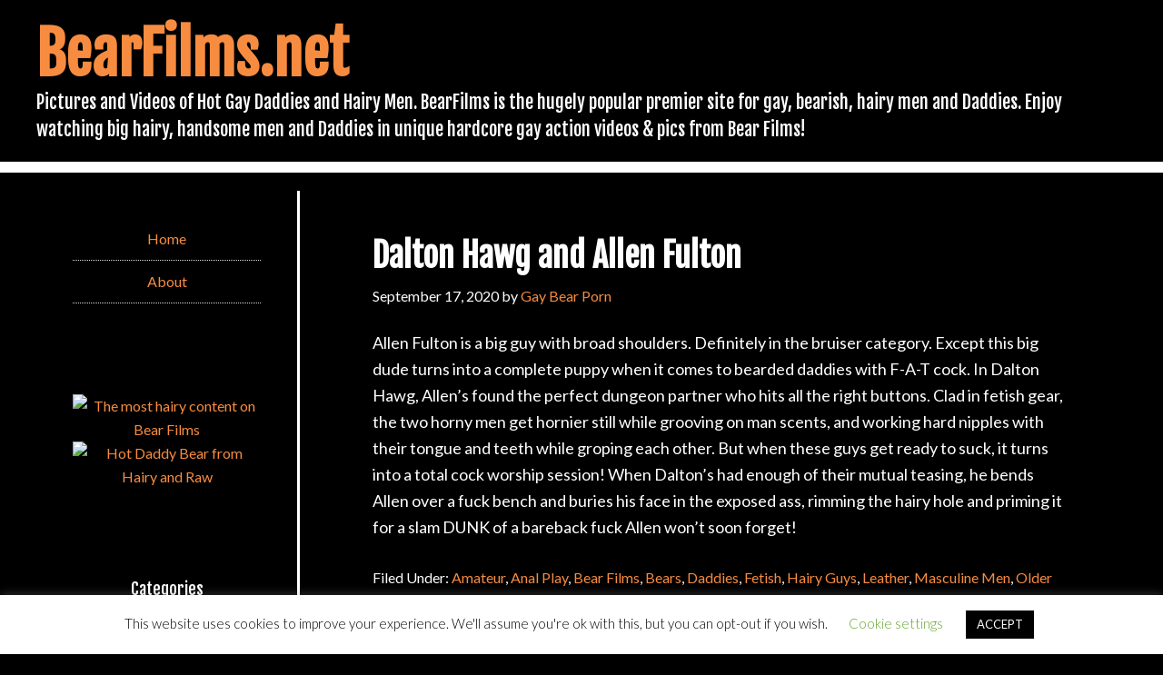

--- FILE ---
content_type: text/html; charset=UTF-8
request_url: https://www.bearfilms.net/dalton-hawg-and-allen-fulton/
body_size: 13581
content:
<!DOCTYPE html>
<html dir="ltr" lang="en-US">
<head >
<meta charset="UTF-8" />
<meta name="viewport" content="width=device-width, initial-scale=1" />
<title>Dalton Hawg and Allen Fulton | BearFilms.net</title>
	<style>img:is([sizes="auto" i], [sizes^="auto," i]) { contain-intrinsic-size: 3000px 1500px }</style>
	
		<!-- All in One SEO 4.8.9 - aioseo.com -->
	<meta name="description" content="Allen Fulton is a big guy with broad shoulders. Definitely in the bruiser category." />
	<meta name="robots" content="max-image-preview:large" />
	<meta name="author" content="Gay Bear Porn"/>
	<meta name="keywords" content="anal sex,bareback fucking,bareback porn,bareback sex,bear films,bears,big cum loads,cock pigs,cock whores,daddies,fetish,free gay bear porn,gay bear porn,gay hairy men known as bears,gay men rimming ass,gay men with a beard,hairy guys,kissing,masculine men,men wearing leather,men with a hairy belly,men with a hairy chest,men with hairy legs,oral sex,regular guys,sex pigs,stocky guys,stocky guys in gay porn,video" />
	<link rel="canonical" href="https://www.bearfilms.net/dalton-hawg-and-allen-fulton/" />
	<meta name="generator" content="All in One SEO (AIOSEO) 4.8.9" />
		<script type="application/ld+json" class="aioseo-schema">
			{"@context":"https:\/\/schema.org","@graph":[{"@type":"Article","@id":"https:\/\/www.bearfilms.net\/dalton-hawg-and-allen-fulton\/#article","name":"Dalton Hawg and Allen Fulton | BearFilms.net","headline":"Dalton Hawg and Allen Fulton","author":{"@id":"https:\/\/www.bearfilms.net\/author\/michael\/#author"},"publisher":{"@id":"https:\/\/www.bearfilms.net\/#organization"},"datePublished":"2020-09-17T06:58:08+00:00","dateModified":"2020-09-17T06:58:08+00:00","inLanguage":"en-US","mainEntityOfPage":{"@id":"https:\/\/www.bearfilms.net\/dalton-hawg-and-allen-fulton\/#webpage"},"isPartOf":{"@id":"https:\/\/www.bearfilms.net\/dalton-hawg-and-allen-fulton\/#webpage"},"articleSection":"Amateur, Anal Play, Bear Films, Bears, Daddies, Fetish, Hairy Guys, Leather, Masculine Men, Older Guys, Regular Guys, Sex Pigs, Stocky Guys, Video, anal sex, Bareback Fucking, Bareback Porn, Bareback Sex, Bear Films, Bears, Big Cum Loads, Cock Pigs, Cock Whores, Daddies, Fetish, free gay bear porn, Gay Bear Porn, Gay Hairy Men Known As Bears, Gay Men Rimming Ass, Gay Men With A Beard, Hairy Guys, Kissing, masculine men, Men Wearing Leather, Men With A Hairy Belly, Men With A Hairy Chest, Men With Hairy Legs, Oral Sex, Regular Guys, Sex Pigs, Stocky Guys, Stocky Guys In Gay Porn, Video"},{"@type":"BreadcrumbList","@id":"https:\/\/www.bearfilms.net\/dalton-hawg-and-allen-fulton\/#breadcrumblist","itemListElement":[{"@type":"ListItem","@id":"https:\/\/www.bearfilms.net#listItem","position":1,"name":"Home","item":"https:\/\/www.bearfilms.net","nextItem":{"@type":"ListItem","@id":"https:\/\/www.bearfilms.net\/category\/anal-play\/#listItem","name":"Anal Play"}},{"@type":"ListItem","@id":"https:\/\/www.bearfilms.net\/category\/anal-play\/#listItem","position":2,"name":"Anal Play","item":"https:\/\/www.bearfilms.net\/category\/anal-play\/","nextItem":{"@type":"ListItem","@id":"https:\/\/www.bearfilms.net\/dalton-hawg-and-allen-fulton\/#listItem","name":"Dalton Hawg and Allen Fulton"},"previousItem":{"@type":"ListItem","@id":"https:\/\/www.bearfilms.net#listItem","name":"Home"}},{"@type":"ListItem","@id":"https:\/\/www.bearfilms.net\/dalton-hawg-and-allen-fulton\/#listItem","position":3,"name":"Dalton Hawg and Allen Fulton","previousItem":{"@type":"ListItem","@id":"https:\/\/www.bearfilms.net\/category\/anal-play\/#listItem","name":"Anal Play"}}]},{"@type":"Organization","@id":"https:\/\/www.bearfilms.net\/#organization","name":"Bearfilms.net","description":"Pictures and Videos of Hot Gay Daddies and Hairy Men. BearFilms is the hugely popular premier site for gay, bearish, hairy men and Daddies. Enjoy watching big hairy, handsome men and Daddies in unique hardcore gay action videos & pics from Bear Films!","url":"https:\/\/www.bearfilms.net\/"},{"@type":"Person","@id":"https:\/\/www.bearfilms.net\/author\/michael\/#author","url":"https:\/\/www.bearfilms.net\/author\/michael\/","name":"Gay Bear Porn","image":{"@type":"ImageObject","@id":"https:\/\/www.bearfilms.net\/dalton-hawg-and-allen-fulton\/#authorImage","url":"https:\/\/secure.gravatar.com\/avatar\/09b9a3f97d5e99470fa1f61317a4489fe1b6e5ee3740af9fbd44014f65d0d48f?s=96&d=mm&r=x","width":96,"height":96,"caption":"Gay Bear Porn"}},{"@type":"WebPage","@id":"https:\/\/www.bearfilms.net\/dalton-hawg-and-allen-fulton\/#webpage","url":"https:\/\/www.bearfilms.net\/dalton-hawg-and-allen-fulton\/","name":"Dalton Hawg and Allen Fulton | BearFilms.net","description":"Allen Fulton is a big guy with broad shoulders. Definitely in the bruiser category.","inLanguage":"en-US","isPartOf":{"@id":"https:\/\/www.bearfilms.net\/#website"},"breadcrumb":{"@id":"https:\/\/www.bearfilms.net\/dalton-hawg-and-allen-fulton\/#breadcrumblist"},"author":{"@id":"https:\/\/www.bearfilms.net\/author\/michael\/#author"},"creator":{"@id":"https:\/\/www.bearfilms.net\/author\/michael\/#author"},"datePublished":"2020-09-17T06:58:08+00:00","dateModified":"2020-09-17T06:58:08+00:00"},{"@type":"WebSite","@id":"https:\/\/www.bearfilms.net\/#website","url":"https:\/\/www.bearfilms.net\/","name":"BearFilms.net","description":"Pictures and Videos of Hot Gay Daddies and Hairy Men. BearFilms is the hugely popular premier site for gay, bearish, hairy men and Daddies. Enjoy watching big hairy, handsome men and Daddies in unique hardcore gay action videos & pics from Bear Films!","inLanguage":"en-US","publisher":{"@id":"https:\/\/www.bearfilms.net\/#organization"}}]}
		</script>
		<!-- All in One SEO -->

<link rel='dns-prefetch' href='//www.googletagmanager.com' />
<link rel='dns-prefetch' href='//fonts.googleapis.com' />
<link rel="alternate" type="application/rss+xml" title="BearFilms.net &raquo; Feed" href="https://www.bearfilms.net/feed/" />
<link rel="alternate" type="application/rss+xml" title="BearFilms.net &raquo; Comments Feed" href="https://www.bearfilms.net/comments/feed/" />
<script type="text/javascript">
/* <![CDATA[ */
window._wpemojiSettings = {"baseUrl":"https:\/\/s.w.org\/images\/core\/emoji\/16.0.1\/72x72\/","ext":".png","svgUrl":"https:\/\/s.w.org\/images\/core\/emoji\/16.0.1\/svg\/","svgExt":".svg","source":{"concatemoji":"https:\/\/www.bearfilms.net\/XABearFilmsWP\/wp-includes\/js\/wp-emoji-release.min.js?ver=b1d9333c786cc0deef7814da513ecc3e"}};
/*! This file is auto-generated */
!function(s,n){var o,i,e;function c(e){try{var t={supportTests:e,timestamp:(new Date).valueOf()};sessionStorage.setItem(o,JSON.stringify(t))}catch(e){}}function p(e,t,n){e.clearRect(0,0,e.canvas.width,e.canvas.height),e.fillText(t,0,0);var t=new Uint32Array(e.getImageData(0,0,e.canvas.width,e.canvas.height).data),a=(e.clearRect(0,0,e.canvas.width,e.canvas.height),e.fillText(n,0,0),new Uint32Array(e.getImageData(0,0,e.canvas.width,e.canvas.height).data));return t.every(function(e,t){return e===a[t]})}function u(e,t){e.clearRect(0,0,e.canvas.width,e.canvas.height),e.fillText(t,0,0);for(var n=e.getImageData(16,16,1,1),a=0;a<n.data.length;a++)if(0!==n.data[a])return!1;return!0}function f(e,t,n,a){switch(t){case"flag":return n(e,"\ud83c\udff3\ufe0f\u200d\u26a7\ufe0f","\ud83c\udff3\ufe0f\u200b\u26a7\ufe0f")?!1:!n(e,"\ud83c\udde8\ud83c\uddf6","\ud83c\udde8\u200b\ud83c\uddf6")&&!n(e,"\ud83c\udff4\udb40\udc67\udb40\udc62\udb40\udc65\udb40\udc6e\udb40\udc67\udb40\udc7f","\ud83c\udff4\u200b\udb40\udc67\u200b\udb40\udc62\u200b\udb40\udc65\u200b\udb40\udc6e\u200b\udb40\udc67\u200b\udb40\udc7f");case"emoji":return!a(e,"\ud83e\udedf")}return!1}function g(e,t,n,a){var r="undefined"!=typeof WorkerGlobalScope&&self instanceof WorkerGlobalScope?new OffscreenCanvas(300,150):s.createElement("canvas"),o=r.getContext("2d",{willReadFrequently:!0}),i=(o.textBaseline="top",o.font="600 32px Arial",{});return e.forEach(function(e){i[e]=t(o,e,n,a)}),i}function t(e){var t=s.createElement("script");t.src=e,t.defer=!0,s.head.appendChild(t)}"undefined"!=typeof Promise&&(o="wpEmojiSettingsSupports",i=["flag","emoji"],n.supports={everything:!0,everythingExceptFlag:!0},e=new Promise(function(e){s.addEventListener("DOMContentLoaded",e,{once:!0})}),new Promise(function(t){var n=function(){try{var e=JSON.parse(sessionStorage.getItem(o));if("object"==typeof e&&"number"==typeof e.timestamp&&(new Date).valueOf()<e.timestamp+604800&&"object"==typeof e.supportTests)return e.supportTests}catch(e){}return null}();if(!n){if("undefined"!=typeof Worker&&"undefined"!=typeof OffscreenCanvas&&"undefined"!=typeof URL&&URL.createObjectURL&&"undefined"!=typeof Blob)try{var e="postMessage("+g.toString()+"("+[JSON.stringify(i),f.toString(),p.toString(),u.toString()].join(",")+"));",a=new Blob([e],{type:"text/javascript"}),r=new Worker(URL.createObjectURL(a),{name:"wpTestEmojiSupports"});return void(r.onmessage=function(e){c(n=e.data),r.terminate(),t(n)})}catch(e){}c(n=g(i,f,p,u))}t(n)}).then(function(e){for(var t in e)n.supports[t]=e[t],n.supports.everything=n.supports.everything&&n.supports[t],"flag"!==t&&(n.supports.everythingExceptFlag=n.supports.everythingExceptFlag&&n.supports[t]);n.supports.everythingExceptFlag=n.supports.everythingExceptFlag&&!n.supports.flag,n.DOMReady=!1,n.readyCallback=function(){n.DOMReady=!0}}).then(function(){return e}).then(function(){var e;n.supports.everything||(n.readyCallback(),(e=n.source||{}).concatemoji?t(e.concatemoji):e.wpemoji&&e.twemoji&&(t(e.twemoji),t(e.wpemoji)))}))}((window,document),window._wpemojiSettings);
/* ]]> */
</script>
<link rel='stylesheet' id='genesis-sample-theme-css' href='https://www.bearfilms.net/XABearFilmsWP/wp-content/themes/genesis-sample/style.css?ver=2.1.2' type='text/css' media='all' />
<style id='wp-emoji-styles-inline-css' type='text/css'>

	img.wp-smiley, img.emoji {
		display: inline !important;
		border: none !important;
		box-shadow: none !important;
		height: 1em !important;
		width: 1em !important;
		margin: 0 0.07em !important;
		vertical-align: -0.1em !important;
		background: none !important;
		padding: 0 !important;
	}
</style>
<link rel='stylesheet' id='wp-block-library-css' href='https://www.bearfilms.net/XABearFilmsWP/wp-includes/css/dist/block-library/style.min.css?ver=b1d9333c786cc0deef7814da513ecc3e' type='text/css' media='all' />
<style id='classic-theme-styles-inline-css' type='text/css'>
/*! This file is auto-generated */
.wp-block-button__link{color:#fff;background-color:#32373c;border-radius:9999px;box-shadow:none;text-decoration:none;padding:calc(.667em + 2px) calc(1.333em + 2px);font-size:1.125em}.wp-block-file__button{background:#32373c;color:#fff;text-decoration:none}
</style>
<style id='global-styles-inline-css' type='text/css'>
:root{--wp--preset--aspect-ratio--square: 1;--wp--preset--aspect-ratio--4-3: 4/3;--wp--preset--aspect-ratio--3-4: 3/4;--wp--preset--aspect-ratio--3-2: 3/2;--wp--preset--aspect-ratio--2-3: 2/3;--wp--preset--aspect-ratio--16-9: 16/9;--wp--preset--aspect-ratio--9-16: 9/16;--wp--preset--color--black: #000000;--wp--preset--color--cyan-bluish-gray: #abb8c3;--wp--preset--color--white: #ffffff;--wp--preset--color--pale-pink: #f78da7;--wp--preset--color--vivid-red: #cf2e2e;--wp--preset--color--luminous-vivid-orange: #ff6900;--wp--preset--color--luminous-vivid-amber: #fcb900;--wp--preset--color--light-green-cyan: #7bdcb5;--wp--preset--color--vivid-green-cyan: #00d084;--wp--preset--color--pale-cyan-blue: #8ed1fc;--wp--preset--color--vivid-cyan-blue: #0693e3;--wp--preset--color--vivid-purple: #9b51e0;--wp--preset--gradient--vivid-cyan-blue-to-vivid-purple: linear-gradient(135deg,rgba(6,147,227,1) 0%,rgb(155,81,224) 100%);--wp--preset--gradient--light-green-cyan-to-vivid-green-cyan: linear-gradient(135deg,rgb(122,220,180) 0%,rgb(0,208,130) 100%);--wp--preset--gradient--luminous-vivid-amber-to-luminous-vivid-orange: linear-gradient(135deg,rgba(252,185,0,1) 0%,rgba(255,105,0,1) 100%);--wp--preset--gradient--luminous-vivid-orange-to-vivid-red: linear-gradient(135deg,rgba(255,105,0,1) 0%,rgb(207,46,46) 100%);--wp--preset--gradient--very-light-gray-to-cyan-bluish-gray: linear-gradient(135deg,rgb(238,238,238) 0%,rgb(169,184,195) 100%);--wp--preset--gradient--cool-to-warm-spectrum: linear-gradient(135deg,rgb(74,234,220) 0%,rgb(151,120,209) 20%,rgb(207,42,186) 40%,rgb(238,44,130) 60%,rgb(251,105,98) 80%,rgb(254,248,76) 100%);--wp--preset--gradient--blush-light-purple: linear-gradient(135deg,rgb(255,206,236) 0%,rgb(152,150,240) 100%);--wp--preset--gradient--blush-bordeaux: linear-gradient(135deg,rgb(254,205,165) 0%,rgb(254,45,45) 50%,rgb(107,0,62) 100%);--wp--preset--gradient--luminous-dusk: linear-gradient(135deg,rgb(255,203,112) 0%,rgb(199,81,192) 50%,rgb(65,88,208) 100%);--wp--preset--gradient--pale-ocean: linear-gradient(135deg,rgb(255,245,203) 0%,rgb(182,227,212) 50%,rgb(51,167,181) 100%);--wp--preset--gradient--electric-grass: linear-gradient(135deg,rgb(202,248,128) 0%,rgb(113,206,126) 100%);--wp--preset--gradient--midnight: linear-gradient(135deg,rgb(2,3,129) 0%,rgb(40,116,252) 100%);--wp--preset--font-size--small: 13px;--wp--preset--font-size--medium: 20px;--wp--preset--font-size--large: 36px;--wp--preset--font-size--x-large: 42px;--wp--preset--spacing--20: 0.44rem;--wp--preset--spacing--30: 0.67rem;--wp--preset--spacing--40: 1rem;--wp--preset--spacing--50: 1.5rem;--wp--preset--spacing--60: 2.25rem;--wp--preset--spacing--70: 3.38rem;--wp--preset--spacing--80: 5.06rem;--wp--preset--shadow--natural: 6px 6px 9px rgba(0, 0, 0, 0.2);--wp--preset--shadow--deep: 12px 12px 50px rgba(0, 0, 0, 0.4);--wp--preset--shadow--sharp: 6px 6px 0px rgba(0, 0, 0, 0.2);--wp--preset--shadow--outlined: 6px 6px 0px -3px rgba(255, 255, 255, 1), 6px 6px rgba(0, 0, 0, 1);--wp--preset--shadow--crisp: 6px 6px 0px rgba(0, 0, 0, 1);}:where(.is-layout-flex){gap: 0.5em;}:where(.is-layout-grid){gap: 0.5em;}body .is-layout-flex{display: flex;}.is-layout-flex{flex-wrap: wrap;align-items: center;}.is-layout-flex > :is(*, div){margin: 0;}body .is-layout-grid{display: grid;}.is-layout-grid > :is(*, div){margin: 0;}:where(.wp-block-columns.is-layout-flex){gap: 2em;}:where(.wp-block-columns.is-layout-grid){gap: 2em;}:where(.wp-block-post-template.is-layout-flex){gap: 1.25em;}:where(.wp-block-post-template.is-layout-grid){gap: 1.25em;}.has-black-color{color: var(--wp--preset--color--black) !important;}.has-cyan-bluish-gray-color{color: var(--wp--preset--color--cyan-bluish-gray) !important;}.has-white-color{color: var(--wp--preset--color--white) !important;}.has-pale-pink-color{color: var(--wp--preset--color--pale-pink) !important;}.has-vivid-red-color{color: var(--wp--preset--color--vivid-red) !important;}.has-luminous-vivid-orange-color{color: var(--wp--preset--color--luminous-vivid-orange) !important;}.has-luminous-vivid-amber-color{color: var(--wp--preset--color--luminous-vivid-amber) !important;}.has-light-green-cyan-color{color: var(--wp--preset--color--light-green-cyan) !important;}.has-vivid-green-cyan-color{color: var(--wp--preset--color--vivid-green-cyan) !important;}.has-pale-cyan-blue-color{color: var(--wp--preset--color--pale-cyan-blue) !important;}.has-vivid-cyan-blue-color{color: var(--wp--preset--color--vivid-cyan-blue) !important;}.has-vivid-purple-color{color: var(--wp--preset--color--vivid-purple) !important;}.has-black-background-color{background-color: var(--wp--preset--color--black) !important;}.has-cyan-bluish-gray-background-color{background-color: var(--wp--preset--color--cyan-bluish-gray) !important;}.has-white-background-color{background-color: var(--wp--preset--color--white) !important;}.has-pale-pink-background-color{background-color: var(--wp--preset--color--pale-pink) !important;}.has-vivid-red-background-color{background-color: var(--wp--preset--color--vivid-red) !important;}.has-luminous-vivid-orange-background-color{background-color: var(--wp--preset--color--luminous-vivid-orange) !important;}.has-luminous-vivid-amber-background-color{background-color: var(--wp--preset--color--luminous-vivid-amber) !important;}.has-light-green-cyan-background-color{background-color: var(--wp--preset--color--light-green-cyan) !important;}.has-vivid-green-cyan-background-color{background-color: var(--wp--preset--color--vivid-green-cyan) !important;}.has-pale-cyan-blue-background-color{background-color: var(--wp--preset--color--pale-cyan-blue) !important;}.has-vivid-cyan-blue-background-color{background-color: var(--wp--preset--color--vivid-cyan-blue) !important;}.has-vivid-purple-background-color{background-color: var(--wp--preset--color--vivid-purple) !important;}.has-black-border-color{border-color: var(--wp--preset--color--black) !important;}.has-cyan-bluish-gray-border-color{border-color: var(--wp--preset--color--cyan-bluish-gray) !important;}.has-white-border-color{border-color: var(--wp--preset--color--white) !important;}.has-pale-pink-border-color{border-color: var(--wp--preset--color--pale-pink) !important;}.has-vivid-red-border-color{border-color: var(--wp--preset--color--vivid-red) !important;}.has-luminous-vivid-orange-border-color{border-color: var(--wp--preset--color--luminous-vivid-orange) !important;}.has-luminous-vivid-amber-border-color{border-color: var(--wp--preset--color--luminous-vivid-amber) !important;}.has-light-green-cyan-border-color{border-color: var(--wp--preset--color--light-green-cyan) !important;}.has-vivid-green-cyan-border-color{border-color: var(--wp--preset--color--vivid-green-cyan) !important;}.has-pale-cyan-blue-border-color{border-color: var(--wp--preset--color--pale-cyan-blue) !important;}.has-vivid-cyan-blue-border-color{border-color: var(--wp--preset--color--vivid-cyan-blue) !important;}.has-vivid-purple-border-color{border-color: var(--wp--preset--color--vivid-purple) !important;}.has-vivid-cyan-blue-to-vivid-purple-gradient-background{background: var(--wp--preset--gradient--vivid-cyan-blue-to-vivid-purple) !important;}.has-light-green-cyan-to-vivid-green-cyan-gradient-background{background: var(--wp--preset--gradient--light-green-cyan-to-vivid-green-cyan) !important;}.has-luminous-vivid-amber-to-luminous-vivid-orange-gradient-background{background: var(--wp--preset--gradient--luminous-vivid-amber-to-luminous-vivid-orange) !important;}.has-luminous-vivid-orange-to-vivid-red-gradient-background{background: var(--wp--preset--gradient--luminous-vivid-orange-to-vivid-red) !important;}.has-very-light-gray-to-cyan-bluish-gray-gradient-background{background: var(--wp--preset--gradient--very-light-gray-to-cyan-bluish-gray) !important;}.has-cool-to-warm-spectrum-gradient-background{background: var(--wp--preset--gradient--cool-to-warm-spectrum) !important;}.has-blush-light-purple-gradient-background{background: var(--wp--preset--gradient--blush-light-purple) !important;}.has-blush-bordeaux-gradient-background{background: var(--wp--preset--gradient--blush-bordeaux) !important;}.has-luminous-dusk-gradient-background{background: var(--wp--preset--gradient--luminous-dusk) !important;}.has-pale-ocean-gradient-background{background: var(--wp--preset--gradient--pale-ocean) !important;}.has-electric-grass-gradient-background{background: var(--wp--preset--gradient--electric-grass) !important;}.has-midnight-gradient-background{background: var(--wp--preset--gradient--midnight) !important;}.has-small-font-size{font-size: var(--wp--preset--font-size--small) !important;}.has-medium-font-size{font-size: var(--wp--preset--font-size--medium) !important;}.has-large-font-size{font-size: var(--wp--preset--font-size--large) !important;}.has-x-large-font-size{font-size: var(--wp--preset--font-size--x-large) !important;}
:where(.wp-block-post-template.is-layout-flex){gap: 1.25em;}:where(.wp-block-post-template.is-layout-grid){gap: 1.25em;}
:where(.wp-block-columns.is-layout-flex){gap: 2em;}:where(.wp-block-columns.is-layout-grid){gap: 2em;}
:root :where(.wp-block-pullquote){font-size: 1.5em;line-height: 1.6;}
</style>
<link rel='stylesheet' id='cookie-law-info-css' href='https://www.bearfilms.net/XABearFilmsWP/wp-content/plugins/cookie-law-info/legacy/public/css/cookie-law-info-public.css?ver=3.3.6' type='text/css' media='all' />
<link rel='stylesheet' id='cookie-law-info-gdpr-css' href='https://www.bearfilms.net/XABearFilmsWP/wp-content/plugins/cookie-law-info/legacy/public/css/cookie-law-info-gdpr.css?ver=3.3.6' type='text/css' media='all' />
<link rel='stylesheet' id='ce_responsive-css' href='https://www.bearfilms.net/XABearFilmsWP/wp-content/plugins/simple-embed-code/css/video-container.min.css?ver=2.5.1' type='text/css' media='all' />
<link rel='stylesheet' id='google-fonts-css' href='//fonts.googleapis.com/css?family=Lato%3A300%2C400%2C700&#038;ver=2.1.2' type='text/css' media='all' />
<script type="text/javascript" src="https://www.bearfilms.net/XABearFilmsWP/wp-includes/js/jquery/jquery.min.js?ver=3.7.1" id="jquery-core-js"></script>
<script type="text/javascript" src="https://www.bearfilms.net/XABearFilmsWP/wp-includes/js/jquery/jquery-migrate.min.js?ver=3.4.1" id="jquery-migrate-js"></script>
<script type="text/javascript" id="cookie-law-info-js-extra">
/* <![CDATA[ */
var Cli_Data = {"nn_cookie_ids":[],"cookielist":[],"non_necessary_cookies":[],"ccpaEnabled":"","ccpaRegionBased":"","ccpaBarEnabled":"","strictlyEnabled":["necessary","obligatoire"],"ccpaType":"gdpr","js_blocking":"","custom_integration":"","triggerDomRefresh":"","secure_cookies":""};
var cli_cookiebar_settings = {"animate_speed_hide":"500","animate_speed_show":"500","background":"#FFF","border":"#b1a6a6c2","border_on":"","button_1_button_colour":"#000","button_1_button_hover":"#000000","button_1_link_colour":"#fff","button_1_as_button":"1","button_1_new_win":"","button_2_button_colour":"#333","button_2_button_hover":"#292929","button_2_link_colour":"#444","button_2_as_button":"","button_2_hidebar":"","button_3_button_colour":"#000","button_3_button_hover":"#000000","button_3_link_colour":"#fff","button_3_as_button":"1","button_3_new_win":"","button_4_button_colour":"#000","button_4_button_hover":"#000000","button_4_link_colour":"#62a329","button_4_as_button":"","button_7_button_colour":"#61a229","button_7_button_hover":"#4e8221","button_7_link_colour":"#fff","button_7_as_button":"1","button_7_new_win":"","font_family":"inherit","header_fix":"","notify_animate_hide":"1","notify_animate_show":"","notify_div_id":"#cookie-law-info-bar","notify_position_horizontal":"right","notify_position_vertical":"bottom","scroll_close":"","scroll_close_reload":"","accept_close_reload":"","reject_close_reload":"","showagain_tab":"1","showagain_background":"#fff","showagain_border":"#000","showagain_div_id":"#cookie-law-info-again","showagain_x_position":"100px","text":"#000","show_once_yn":"","show_once":"10000","logging_on":"","as_popup":"","popup_overlay":"1","bar_heading_text":"","cookie_bar_as":"banner","popup_showagain_position":"bottom-right","widget_position":"left"};
var log_object = {"ajax_url":"https:\/\/www.bearfilms.net\/XABearFilmsWP\/wp-admin\/admin-ajax.php"};
/* ]]> */
</script>
<script type="text/javascript" src="https://www.bearfilms.net/XABearFilmsWP/wp-content/plugins/cookie-law-info/legacy/public/js/cookie-law-info-public.js?ver=3.3.6" id="cookie-law-info-js"></script>

<!-- Google tag (gtag.js) snippet added by Site Kit -->
<!-- Google Analytics snippet added by Site Kit -->
<script type="text/javascript" src="https://www.googletagmanager.com/gtag/js?id=GT-KTTZQQR" id="google_gtagjs-js" async></script>
<script type="text/javascript" id="google_gtagjs-js-after">
/* <![CDATA[ */
window.dataLayer = window.dataLayer || [];function gtag(){dataLayer.push(arguments);}
gtag("set","linker",{"domains":["www.bearfilms.net"]});
gtag("js", new Date());
gtag("set", "developer_id.dZTNiMT", true);
gtag("config", "GT-KTTZQQR");
/* ]]> */
</script>
<link rel="https://api.w.org/" href="https://www.bearfilms.net/wp-json/" /><link rel="alternate" title="JSON" type="application/json" href="https://www.bearfilms.net/wp-json/wp/v2/posts/1086" /><link rel="EditURI" type="application/rsd+xml" title="RSD" href="https://www.bearfilms.net/XABearFilmsWP/xmlrpc.php?rsd" />
<link rel="alternate" title="oEmbed (JSON)" type="application/json+oembed" href="https://www.bearfilms.net/wp-json/oembed/1.0/embed?url=https%3A%2F%2Fwww.bearfilms.net%2Fdalton-hawg-and-allen-fulton%2F" />
<link rel="alternate" title="oEmbed (XML)" type="text/xml+oembed" href="https://www.bearfilms.net/wp-json/oembed/1.0/embed?url=https%3A%2F%2Fwww.bearfilms.net%2Fdalton-hawg-and-allen-fulton%2F&#038;format=xml" />
<meta name="generator" content="Site Kit by Google 1.164.0" /><link rel="icon" href="https://www.bearfilms.net/XABearFilmsWP/wp-content/themes/genesis-sample/images/favicon.ico" />
<style type="text/css" id="custom-background-css">
body.custom-background { background-color: #000000; }
</style>
	</head>
<body data-rsssl=1 class="wp-singular post-template-default single single-post postid-1086 single-format-standard custom-background wp-theme-genesis wp-child-theme-genesis-sample header-full-width sidebar-content genesis-breadcrumbs-hidden genesis-footer-widgets-visible" itemscope itemtype="https://schema.org/WebPage"><div class="site-container"><header class="site-header" itemscope itemtype="https://schema.org/WPHeader"><div class="wrap"><div class="title-area"><p class="site-title" itemprop="headline"><a href="https://www.bearfilms.net/">BearFilms.net</a></p><p class="site-description" itemprop="description">Pictures and Videos of Hot Gay Daddies and Hairy Men. BearFilms is the hugely popular premier site for gay, bearish, hairy men and Daddies. Enjoy watching big hairy, handsome men and Daddies in unique hardcore gay action videos &amp; pics from Bear Films!</p></div></div></header><div class="site-inner"><div class="content-sidebar-wrap"><main class="content"><article class="post-1086 post type-post status-publish format-standard category-amateur category-anal-play category-bear-films category-bears category-daddies category-fetish category-hairy-guys category-leather category-masculine-men category-older-guys category-regular-guys category-sex-pigs category-stocky-guys category-video tag-anal-sex tag-bareback-fucking tag-bareback-porn tag-bareback-sex tag-bear-films tag-bears tag-big-cum-loads tag-cock-pigs tag-cock-whores tag-daddies tag-fetish tag-free-gay-bear-porn tag-gay-bear-porn tag-gay-hairy-men-known-as-bears tag-gay-men-rimming-ass tag-gay-men-with-a-beard tag-hairy-guys tag-kissing tag-masculine-men tag-men-wearing-leather tag-men-with-a-hairy-belly tag-men-with-a-hairy-chest tag-men-with-hairy-legs tag-oral-sex tag-regular-guys tag-sex-pigs tag-stocky-guys tag-stocky-guys-in-gay-porn tag-video entry" aria-label="Dalton Hawg and Allen Fulton" itemscope itemtype="https://schema.org/CreativeWork"><header class="entry-header"><h1 class="entry-title" itemprop="headline">Dalton Hawg and Allen Fulton</h1>
<p class="entry-meta"><time class="entry-time" itemprop="datePublished" datetime="2020-09-17T06:58:08+00:00">September 17, 2020</time> by <span class="entry-author" itemprop="author" itemscope itemtype="https://schema.org/Person"><a href="https://www.bearfilms.net/author/michael/" class="entry-author-link" rel="author" itemprop="url"><span class="entry-author-name" itemprop="name">Gay Bear Porn</span></a></span>  </p></header><div class="entry-content" itemprop="text"><p>Allen Fulton is a big guy with broad shoulders. Definitely in the bruiser category. Except this big dude turns into a complete puppy when it comes to bearded daddies with F-A-T cock. In Dalton Hawg, Allen&#8217;s found the perfect dungeon partner who hits all the right buttons. Clad in fetish gear, the two horny men get hornier still while grooving on man scents, and working hard nipples with their tongue and teeth while groping each other. But when these guys get ready to suck, it turns into a total cock worship session! When Dalton&#8217;s had enough of their mutual teasing, he bends Allen over a fuck bench and buries his face in the exposed ass, rimming the hairy hole and priming it for a slam DUNK of a bareback fuck Allen won&#8217;t soon forget!</p>
<p><script src="https://www.mygaycash.com/Webmaster/ourPlayer/player.js.php?id=21825&#038;image=https://www.mygaycash.com/Webmaster/freecontent/contenido/bearfilms/DaltonHawg_AllenFulton/videopromo/1280x720/DaltonHawg_AllenFulton_1280x720.jpg&#038;file=bearfilms/DaltonHawg_AllenFulton/videopromo/1280x720/DaltonHawg_AllenFulton_1280x720.mp4&#038;link=https://join.bearfilms.com/gallery/MzAwMTQ1ODk1NS4yLjQxLjEzMi4wLjIxODI1LjAuMC4w&#038;W=1280&#038;H=720&#038;autostart=false&#038;Title=RGFsdG9uIEhhd2cgYW5kIEFsbGVuIEZ1bHRvbg=="></script></p>
</div><footer class="entry-footer"><p class="entry-meta"><span class="entry-categories">Filed Under: <a href="https://www.bearfilms.net/category/amateur/" rel="category tag">Amateur</a>, <a href="https://www.bearfilms.net/category/anal-play/" rel="category tag">Anal Play</a>, <a href="https://www.bearfilms.net/category/bear-films/" rel="category tag">Bear Films</a>, <a href="https://www.bearfilms.net/category/bears/" rel="category tag">Bears</a>, <a href="https://www.bearfilms.net/category/daddies/" rel="category tag">Daddies</a>, <a href="https://www.bearfilms.net/category/fetish/" rel="category tag">Fetish</a>, <a href="https://www.bearfilms.net/category/hairy-guys/" rel="category tag">Hairy Guys</a>, <a href="https://www.bearfilms.net/category/leather/" rel="category tag">Leather</a>, <a href="https://www.bearfilms.net/category/masculine-men/" rel="category tag">Masculine Men</a>, <a href="https://www.bearfilms.net/category/older-guys/" rel="category tag">Older Guys</a>, <a href="https://www.bearfilms.net/category/regular-guys/" rel="category tag">Regular Guys</a>, <a href="https://www.bearfilms.net/category/sex-pigs/" rel="category tag">Sex Pigs</a>, <a href="https://www.bearfilms.net/category/stocky-guys/" rel="category tag">Stocky Guys</a>, <a href="https://www.bearfilms.net/category/video/" rel="category tag">Video</a></span> <span class="entry-tags">Tagged With: <a href="https://www.bearfilms.net/tag/anal-sex/" rel="tag">anal sex</a>, <a href="https://www.bearfilms.net/tag/bareback-fucking/" rel="tag">Bareback Fucking</a>, <a href="https://www.bearfilms.net/tag/bareback-porn/" rel="tag">Bareback Porn</a>, <a href="https://www.bearfilms.net/tag/bareback-sex/" rel="tag">Bareback Sex</a>, <a href="https://www.bearfilms.net/tag/bear-films/" rel="tag">Bear Films</a>, <a href="https://www.bearfilms.net/tag/bears/" rel="tag">Bears</a>, <a href="https://www.bearfilms.net/tag/big-cum-loads/" rel="tag">Big Cum Loads</a>, <a href="https://www.bearfilms.net/tag/cock-pigs/" rel="tag">Cock Pigs</a>, <a href="https://www.bearfilms.net/tag/cock-whores/" rel="tag">Cock Whores</a>, <a href="https://www.bearfilms.net/tag/daddies/" rel="tag">Daddies</a>, <a href="https://www.bearfilms.net/tag/fetish/" rel="tag">Fetish</a>, <a href="https://www.bearfilms.net/tag/free-gay-bear-porn/" rel="tag">free gay bear porn</a>, <a href="https://www.bearfilms.net/tag/gay-bear-porn/" rel="tag">Gay Bear Porn</a>, <a href="https://www.bearfilms.net/tag/gay-hairy-men-known-as-bears/" rel="tag">Gay Hairy Men Known As Bears</a>, <a href="https://www.bearfilms.net/tag/gay-men-rimming-ass/" rel="tag">Gay Men Rimming Ass</a>, <a href="https://www.bearfilms.net/tag/gay-men-with-a-beard/" rel="tag">Gay Men With A Beard</a>, <a href="https://www.bearfilms.net/tag/hairy-guys/" rel="tag">Hairy Guys</a>, <a href="https://www.bearfilms.net/tag/kissing/" rel="tag">Kissing</a>, <a href="https://www.bearfilms.net/tag/masculine-men/" rel="tag">masculine men</a>, <a href="https://www.bearfilms.net/tag/men-wearing-leather/" rel="tag">Men Wearing Leather</a>, <a href="https://www.bearfilms.net/tag/men-with-a-hairy-belly/" rel="tag">Men With A Hairy Belly</a>, <a href="https://www.bearfilms.net/tag/men-with-a-hairy-chest/" rel="tag">Men With A Hairy Chest</a>, <a href="https://www.bearfilms.net/tag/men-with-hairy-legs/" rel="tag">Men With Hairy Legs</a>, <a href="https://www.bearfilms.net/tag/oral-sex/" rel="tag">Oral Sex</a>, <a href="https://www.bearfilms.net/tag/regular-guys/" rel="tag">Regular Guys</a>, <a href="https://www.bearfilms.net/tag/sex-pigs/" rel="tag">Sex Pigs</a>, <a href="https://www.bearfilms.net/tag/stocky-guys/" rel="tag">Stocky Guys</a>, <a href="https://www.bearfilms.net/tag/stocky-guys-in-gay-porn/" rel="tag">Stocky Guys In Gay Porn</a>, <a href="https://www.bearfilms.net/tag/video/" rel="tag">Video</a></span></p></footer></article></main><aside class="sidebar sidebar-primary widget-area" role="complementary" aria-label="Primary Sidebar" itemscope itemtype="https://schema.org/WPSideBar"><section id="nav_menu-3" class="widget widget_nav_menu"><div class="widget-wrap"><div class="menu-menu-1-container"><ul id="menu-menu-1" class="menu"><li id="menu-item-5" class="menu-item menu-item-type-custom menu-item-object-custom menu-item-home menu-item-5"><a href="https://www.bearfilms.net/" itemprop="url">Home</a></li>
<li id="menu-item-6" class="menu-item menu-item-type-post_type menu-item-object-page menu-item-6"><a href="https://www.bearfilms.net/sample-page/" title="About Bearfilms.net" itemprop="url">About</a></li>
</ul></div></div></section>
<section id="custom_html-5" class="widget_text widget widget_custom_html"><div class="widget_text widget-wrap"><div class="textwidget custom-html-widget"><!-- Bearfilms Posicion 1 -->
<a href="https://join.bearfilms.com/track/MzAwMTQ1ODk1NS4yLjQxLjEzMi4wLjE0NDc2LjAuMC4w"><img src="https://join.bearfilms.com/banner/MzAwMTQ1ODk1NS4yLjQxLjEzMi4wLjEwOTgzLjAuMC4w" alt="The most hairy content on Bear Films"></a>
<br>
<!-- Hairy and raw Posicion 4 -->
<a href="http://join.hairyandraw.com/track/MzAwMTQ1ODk1NS4yLjQ0LjEwNy4wLjExMDEwLjAuMC4w"><img src="https://join.hairyandraw.com/banner/MzAwMTQ1ODk1NS4yLjQ0LjEwNy4wLjExMDEwLjAuMC4w" alt="Hot Daddy Bear from Hairy and Raw"></a></div></div></section>
<section id="categories-2" class="widget widget_categories"><div class="widget-wrap"><h4 class="widget-title widgettitle">Categories</h4>

			<ul>
					<li class="cat-item cat-item-2"><a href="https://www.bearfilms.net/category/amateur/">Amateur</a>
</li>
	<li class="cat-item cat-item-1"><a href="https://www.bearfilms.net/category/anal-play/">Anal Play</a>
</li>
	<li class="cat-item cat-item-3"><a href="https://www.bearfilms.net/category/athletic-guys/">Athletic Guys</a>
</li>
	<li class="cat-item cat-item-4"><a href="https://www.bearfilms.net/category/bear-films/">Bear Films</a>
</li>
	<li class="cat-item cat-item-5"><a href="https://www.bearfilms.net/category/bears/">Bears</a>
</li>
	<li class="cat-item cat-item-6"><a href="https://www.bearfilms.net/category/black-guys/">Black Guys</a>
</li>
	<li class="cat-item cat-item-7"><a href="https://www.bearfilms.net/category/condom/">Condom</a>
</li>
	<li class="cat-item cat-item-8"><a href="https://www.bearfilms.net/category/cubs/">Cubs</a>
</li>
	<li class="cat-item cat-item-9"><a href="https://www.bearfilms.net/category/daddies/">Daddies</a>
</li>
	<li class="cat-item cat-item-10"><a href="https://www.bearfilms.net/category/dildos/">Dildos</a>
</li>
	<li class="cat-item cat-item-11"><a href="https://www.bearfilms.net/category/fetish/">Fetish</a>
</li>
	<li class="cat-item cat-item-177"><a href="https://www.bearfilms.net/category/group-sex/">Group Sex</a>
</li>
	<li class="cat-item cat-item-12"><a href="https://www.bearfilms.net/category/hairy-guys/">Hairy Guys</a>
</li>
	<li class="cat-item cat-item-13"><a href="https://www.bearfilms.net/category/latinos/">Latinos</a>
</li>
	<li class="cat-item cat-item-14"><a href="https://www.bearfilms.net/category/leather/">Leather</a>
</li>
	<li class="cat-item cat-item-15"><a href="https://www.bearfilms.net/category/masculine-men/">Masculine Men</a>
</li>
	<li class="cat-item cat-item-16"><a href="https://www.bearfilms.net/category/muscle-bears/">Muscle Bears</a>
</li>
	<li class="cat-item cat-item-17"><a href="https://www.bearfilms.net/category/muscular-guys/">Muscular Guys</a>
</li>
	<li class="cat-item cat-item-18"><a href="https://www.bearfilms.net/category/older-guys/">Older Guys</a>
</li>
	<li class="cat-item cat-item-19"><a href="https://www.bearfilms.net/category/real-life-couples/">Real Life Couples</a>
</li>
	<li class="cat-item cat-item-20"><a href="https://www.bearfilms.net/category/regular-guys/">Regular Guys</a>
</li>
	<li class="cat-item cat-item-21"><a href="https://www.bearfilms.net/category/sex-pigs/">Sex Pigs</a>
</li>
	<li class="cat-item cat-item-22"><a href="https://www.bearfilms.net/category/solo/">Solo</a>
</li>
	<li class="cat-item cat-item-23"><a href="https://www.bearfilms.net/category/stocky-guys/">Stocky Guys</a>
</li>
	<li class="cat-item cat-item-24"><a href="https://www.bearfilms.net/category/video/">Video</a>
</li>
	<li class="cat-item cat-item-25"><a href="https://www.bearfilms.net/category/young-guys/">Young Guys</a>
</li>
			</ul>

			</div></section>
<section id="custom_html-6" class="widget_text widget widget_custom_html"><div class="widget_text widget-wrap"><div class="textwidget custom-html-widget"><!-- Bareback that hole Posicion 5 -->
<a href="http://join.barebackthathole.com/track/MzAwMTQ1ODk1NS4yLjEuMS4wLjE2NTM2LjAuMC4w"><img src="https://join.barebackthathole.com/banner/MzAwMTQ1ODk1NS4yLjEuMS4wLjE2NTM2LjAuMC4w" alt="Hairy Hunks Fucking Raw"></a>
<br>
<!-- Breedme Raw Posicion 7 -->
<a href="http://join.breedmeraw.com/track/MzAwMTQ1ODk1NS4yLjguOC4wLjExOTA0LjAuMC4w"><img src="https://join.breedmeraw.com/banner/MzAwMTQ1ODk1NS4yLjguOC4wLjExOTA0LjAuMC4w" alt="Hairy Anal Bareback Sex"></a></div></div></section>

		<section id="recent-posts-2" class="widget widget_recent_entries"><div class="widget-wrap">
		<h4 class="widget-title widgettitle">Recent Posts</h4>

		<ul>
											<li>
					<a href="https://www.bearfilms.net/brock-hart-and-steve-king/">Brock Hart and Steve King</a>
									</li>
											<li>
					<a href="https://www.bearfilms.net/chef-bear-and-jack-power/">Chef Bear and Jack Power</a>
									</li>
											<li>
					<a href="https://www.bearfilms.net/don-james-and-michael-mcquaig/">Don James and Michael McQuaig</a>
									</li>
											<li>
					<a href="https://www.bearfilms.net/english-guy-and-sean-gill/">English Guy and Sean Gill</a>
									</li>
											<li>
					<a href="https://www.bearfilms.net/gunner-scott-and-leo-stone/">Gunner Scott and Leo Stone</a>
									</li>
					</ul>

		</div></section>
<section id="custom_html-7" class="widget_text widget widget_custom_html"><div class="widget_text widget-wrap"><div class="textwidget custom-html-widget"><!-- Bareback cum pigs Posicion 9 -->
<a href="http://join.barebackcumpigs.com/track/MzAwMTQ1ODk1NS4yLjU3LjE3Ny4wLjE2OTE4LjAuMC4w"><img src="https://join.barebackcumpigs.com/banner/MzAwMTQ1ODk1NS4yLjU3LjE3Ny4wLjE2OTE4LjAuMC4w" alt="Hot Hairy Pig Daddy Bareback"></a>
<br>

<!-- Hard brit lads Posicion 12 -->
<a href="http://join.hardbritlads.com/track/MzAwMTQ1ODk1NS4yLjQ2LjE1Ny4wLjEzMDY4LjAuMC4w"><img src="https://join.hardbritlads.com/banner/MzAwMTQ1ODk1NS4yLjQ2LjE1Ny4wLjEzMDY4LjAuMC4w" alt="Hairy man sucking cock"></a></div></div></section>
<section id="tag_cloud-4" class="widget widget_tag_cloud"><div class="widget-wrap"><h4 class="widget-title widgettitle">Tags</h4>
<div class="tagcloud"><a href="https://www.bearfilms.net/tag/anal-sex/" class="tag-cloud-link tag-link-28 tag-link-position-1" style="font-size: 19.529411764706pt;" aria-label="anal sex (269 items)">anal sex</a>
<a href="https://www.bearfilms.net/tag/bareback-fucking/" class="tag-cloud-link tag-link-281 tag-link-position-2" style="font-size: 20.847058823529pt;" aria-label="Bareback Fucking (320 items)">Bareback Fucking</a>
<a href="https://www.bearfilms.net/tag/bareback-porn/" class="tag-cloud-link tag-link-282 tag-link-position-3" style="font-size: 20.847058823529pt;" aria-label="Bareback Porn (319 items)">Bareback Porn</a>
<a href="https://www.bearfilms.net/tag/bareback-sex/" class="tag-cloud-link tag-link-283 tag-link-position-4" style="font-size: 20.682352941176pt;" aria-label="Bareback Sex (318 items)">Bareback Sex</a>
<a href="https://www.bearfilms.net/tag/bear-cubs-in-gay-porn/" class="tag-cloud-link tag-link-110 tag-link-position-5" style="font-size: 9.4823529411765pt;" aria-label="Bear Cubs in Gay Porn (65 items)">Bear Cubs in Gay Porn</a>
<a href="https://www.bearfilms.net/tag/bear-films/" class="tag-cloud-link tag-link-300 tag-link-position-6" style="font-size: 22pt;" aria-label="Bear Films (381 items)">Bear Films</a>
<a href="https://www.bearfilms.net/tag/bears/" class="tag-cloud-link tag-link-364 tag-link-position-7" style="font-size: 19.694117647059pt;" aria-label="Bears (277 items)">Bears</a>
<a href="https://www.bearfilms.net/tag/beefy-guys-in-gay-porn/" class="tag-cloud-link tag-link-30 tag-link-position-8" style="font-size: 20.352941176471pt;" aria-label="Beefy Guys In Gay Porn (298 items)">Beefy Guys In Gay Porn</a>
<a href="https://www.bearfilms.net/tag/big-cum-loads/" class="tag-cloud-link tag-link-380 tag-link-position-9" style="font-size: 17.058823529412pt;" aria-label="Big Cum Loads (191 items)">Big Cum Loads</a>
<a href="https://www.bearfilms.net/tag/cock-pigs/" class="tag-cloud-link tag-link-271 tag-link-position-10" style="font-size: 21.505882352941pt;" aria-label="Cock Pigs (353 items)">Cock Pigs</a>
<a href="https://www.bearfilms.net/tag/cock-whores/" class="tag-cloud-link tag-link-273 tag-link-position-11" style="font-size: 21.341176470588pt;" aria-label="Cock Whores (349 items)">Cock Whores</a>
<a href="https://www.bearfilms.net/tag/cubs/" class="tag-cloud-link tag-link-365 tag-link-position-12" style="font-size: 12.941176470588pt;" aria-label="Cubs (105 items)">Cubs</a>
<a href="https://www.bearfilms.net/tag/daddies/" class="tag-cloud-link tag-link-294 tag-link-position-13" style="font-size: 21.011764705882pt;" aria-label="Daddies (332 items)">Daddies</a>
<a href="https://www.bearfilms.net/tag/featured/" class="tag-cloud-link tag-link-366 tag-link-position-14" style="font-size: 19.529411764706pt;" aria-label="Featured (268 items)">Featured</a>
<a href="https://www.bearfilms.net/tag/fetish/" class="tag-cloud-link tag-link-404 tag-link-position-15" style="font-size: 19.694117647059pt;" aria-label="Fetish (273 items)">Fetish</a>
<a href="https://www.bearfilms.net/tag/free-gay-bear-porn/" class="tag-cloud-link tag-link-417 tag-link-position-16" style="font-size: 21.011764705882pt;" aria-label="free gay bear porn (327 items)">free gay bear porn</a>
<a href="https://www.bearfilms.net/tag/gay-bear-porn/" class="tag-cloud-link tag-link-405 tag-link-position-17" style="font-size: 21.835294117647pt;" aria-label="Gay Bear Porn (374 items)">Gay Bear Porn</a>
<a href="https://www.bearfilms.net/tag/gay-hairy-men-known-as-bears/" class="tag-cloud-link tag-link-34 tag-link-position-18" style="font-size: 20.517647058824pt;" aria-label="Gay Hairy Men Known As Bears (307 items)">Gay Hairy Men Known As Bears</a>
<a href="https://www.bearfilms.net/tag/gay-men-rimming-ass/" class="tag-cloud-link tag-link-35 tag-link-position-19" style="font-size: 20.352941176471pt;" aria-label="Gay Men Rimming Ass (302 items)">Gay Men Rimming Ass</a>
<a href="https://www.bearfilms.net/tag/gay-men-with-a-beard/" class="tag-cloud-link tag-link-36 tag-link-position-20" style="font-size: 21.670588235294pt;" aria-label="Gay Men With A Beard (361 items)">Gay Men With A Beard</a>
<a href="https://www.bearfilms.net/tag/gay-men-with-piercings/" class="tag-cloud-link tag-link-44 tag-link-position-21" style="font-size: 13.929411764706pt;" aria-label="Gay Men With Piercings (122 items)">Gay Men With Piercings</a>
<a href="https://www.bearfilms.net/tag/gay-men-with-shaved-balls/" class="tag-cloud-link tag-link-45 tag-link-position-22" style="font-size: 16.894117647059pt;" aria-label="Gay Men With Shaved Balls (186 items)">Gay Men With Shaved Balls</a>
<a href="https://www.bearfilms.net/tag/gay-men-with-tattoos/" class="tag-cloud-link tag-link-47 tag-link-position-23" style="font-size: 18.541176470588pt;" aria-label="Gay Men With Tattoos (233 items)">Gay Men With Tattoos</a>
<a href="https://www.bearfilms.net/tag/hairy-guys/" class="tag-cloud-link tag-link-38 tag-link-position-24" style="font-size: 21.670588235294pt;" aria-label="Hairy Guys (361 items)">Hairy Guys</a>
<a href="https://www.bearfilms.net/tag/intergenerational-gay-sex/" class="tag-cloud-link tag-link-123 tag-link-position-25" style="font-size: 9.6470588235294pt;" aria-label="Intergenerational Gay Sex (67 items)">Intergenerational Gay Sex</a>
<a href="https://www.bearfilms.net/tag/kissing/" class="tag-cloud-link tag-link-40 tag-link-position-26" style="font-size: 19.2pt;" aria-label="Kissing (256 items)">Kissing</a>
<a href="https://www.bearfilms.net/tag/leather/" class="tag-cloud-link tag-link-472 tag-link-position-27" style="font-size: 8pt;" aria-label="Leather (53 items)">Leather</a>
<a href="https://www.bearfilms.net/tag/masculine-men/" class="tag-cloud-link tag-link-71 tag-link-position-28" style="font-size: 18.211764705882pt;" aria-label="masculine men (221 items)">masculine men</a>
<a href="https://www.bearfilms.net/tag/men-with-a-big-cock/" class="tag-cloud-link tag-link-169 tag-link-position-29" style="font-size: 14.258823529412pt;" aria-label="Men With A Big Cock (128 items)">Men With A Big Cock</a>
<a href="https://www.bearfilms.net/tag/men-with-a-hairy-belly/" class="tag-cloud-link tag-link-54 tag-link-position-30" style="font-size: 19.2pt;" aria-label="Men With A Hairy Belly (258 items)">Men With A Hairy Belly</a>
<a href="https://www.bearfilms.net/tag/men-with-a-hairy-chest/" class="tag-cloud-link tag-link-55 tag-link-position-31" style="font-size: 19.364705882353pt;" aria-label="Men With A Hairy Chest (265 items)">Men With A Hairy Chest</a>
<a href="https://www.bearfilms.net/tag/men-with-a-thick-cock/" class="tag-cloud-link tag-link-56 tag-link-position-32" style="font-size: 14.094117647059pt;" aria-label="Men With A Thick Cock (125 items)">Men With A Thick Cock</a>
<a href="https://www.bearfilms.net/tag/men-with-hairy-legs/" class="tag-cloud-link tag-link-58 tag-link-position-33" style="font-size: 18.376470588235pt;" aria-label="Men With Hairy Legs (230 items)">Men With Hairy Legs</a>
<a href="https://www.bearfilms.net/tag/most-popular/" class="tag-cloud-link tag-link-493 tag-link-position-34" style="font-size: 18.705882352941pt;" aria-label="Most Popular (240 items)">Most Popular</a>
<a href="https://www.bearfilms.net/tag/most-viewed/" class="tag-cloud-link tag-link-415 tag-link-position-35" style="font-size: 18.705882352941pt;" aria-label="Most Viewed (239 items)">Most Viewed</a>
<a href="https://www.bearfilms.net/tag/muscle-bears/" class="tag-cloud-link tag-link-61 tag-link-position-36" style="font-size: 14.423529411765pt;" aria-label="Muscle Bears (131 items)">Muscle Bears</a>
<a href="https://www.bearfilms.net/tag/older-men-with-younger-men/" class="tag-cloud-link tag-link-207 tag-link-position-37" style="font-size: 9.8117647058824pt;" aria-label="Older Men With Younger Men (68 items)">Older Men With Younger Men</a>
<a href="https://www.bearfilms.net/tag/oral-sex/" class="tag-cloud-link tag-link-63 tag-link-position-38" style="font-size: 20.352941176471pt;" aria-label="Oral Sex (303 items)">Oral Sex</a>
<a href="https://www.bearfilms.net/tag/regular-guys/" class="tag-cloud-link tag-link-367 tag-link-position-39" style="font-size: 10.8pt;" aria-label="Regular Guys (78 items)">Regular Guys</a>
<a href="https://www.bearfilms.net/tag/sex-pigs/" class="tag-cloud-link tag-link-193 tag-link-position-40" style="font-size: 21.670588235294pt;" aria-label="Sex Pigs (365 items)">Sex Pigs</a>
<a href="https://www.bearfilms.net/tag/silver-daddies/" class="tag-cloud-link tag-link-357 tag-link-position-41" style="font-size: 9.8117647058824pt;" aria-label="Silver Daddies (68 items)">Silver Daddies</a>
<a href="https://www.bearfilms.net/tag/stocky-guys/" class="tag-cloud-link tag-link-368 tag-link-position-42" style="font-size: 19.858823529412pt;" aria-label="Stocky Guys (282 items)">Stocky Guys</a>
<a href="https://www.bearfilms.net/tag/stocky-guys-in-gay-porn/" class="tag-cloud-link tag-link-67 tag-link-position-43" style="font-size: 18.870588235294pt;" aria-label="Stocky Guys In Gay Porn (246 items)">Stocky Guys In Gay Porn</a>
<a href="https://www.bearfilms.net/tag/uncut-men/" class="tag-cloud-link tag-link-209 tag-link-position-44" style="font-size: 9.8117647058824pt;" aria-label="Uncut Men (68 items)">Uncut Men</a>
<a href="https://www.bearfilms.net/tag/video/" class="tag-cloud-link tag-link-369 tag-link-position-45" style="font-size: 22pt;" aria-label="Video (381 items)">Video</a></div>
</div></section>
</aside></div></div><div class="footer-widgets"><div class="wrap"><div class="widget-area footer-widgets-1 footer-widget-area">
		<section id="recent-posts-5" class="widget widget_recent_entries"><div class="widget-wrap">
		<h4 class="widget-title widgettitle">Recent Posts</h4>

		<ul>
											<li>
					<a href="https://www.bearfilms.net/brock-hart-and-steve-king/">Brock Hart and Steve King</a>
									</li>
											<li>
					<a href="https://www.bearfilms.net/chef-bear-and-jack-power/">Chef Bear and Jack Power</a>
									</li>
											<li>
					<a href="https://www.bearfilms.net/don-james-and-michael-mcquaig/">Don James and Michael McQuaig</a>
									</li>
											<li>
					<a href="https://www.bearfilms.net/english-guy-and-sean-gill/">English Guy and Sean Gill</a>
									</li>
											<li>
					<a href="https://www.bearfilms.net/gunner-scott-and-leo-stone/">Gunner Scott and Leo Stone</a>
									</li>
											<li>
					<a href="https://www.bearfilms.net/gunner-scott-and-the-5_bears/">Gunner Scott and The 5_Bears</a>
									</li>
											<li>
					<a href="https://www.bearfilms.net/jack-stafford-and-rock-hunter/">Jack Stafford and Rock Hunter</a>
									</li>
											<li>
					<a href="https://www.bearfilms.net/james-hunter-and-rob-hunter/">James Hunter and Rob Hunter</a>
									</li>
											<li>
					<a href="https://www.bearfilms.net/soli-and-thick-angel/">Soli and Thick Angel</a>
									</li>
											<li>
					<a href="https://www.bearfilms.net/javi-rodrigo-and-ramoso-fiore/">Javi Rodrigo and Ramoso Fiore</a>
									</li>
					</ul>

		</div></section>
</div><div class="widget-area footer-widgets-2 footer-widget-area"><section id="archives-2" class="widget widget_archive"><div class="widget-wrap"><h4 class="widget-title widgettitle">Archives</h4>
		<label class="screen-reader-text" for="archives-dropdown-2">Archives</label>
		<select id="archives-dropdown-2" name="archive-dropdown">
			
			<option value="">Select Month</option>
				<option value='https://www.bearfilms.net/2025/10/'> October 2025 </option>
	<option value='https://www.bearfilms.net/2025/09/'> September 2025 </option>
	<option value='https://www.bearfilms.net/2025/08/'> August 2025 </option>
	<option value='https://www.bearfilms.net/2025/07/'> July 2025 </option>
	<option value='https://www.bearfilms.net/2025/06/'> June 2025 </option>
	<option value='https://www.bearfilms.net/2025/05/'> May 2025 </option>
	<option value='https://www.bearfilms.net/2025/03/'> March 2025 </option>
	<option value='https://www.bearfilms.net/2025/02/'> February 2025 </option>
	<option value='https://www.bearfilms.net/2025/01/'> January 2025 </option>
	<option value='https://www.bearfilms.net/2024/12/'> December 2024 </option>
	<option value='https://www.bearfilms.net/2024/11/'> November 2024 </option>
	<option value='https://www.bearfilms.net/2024/10/'> October 2024 </option>
	<option value='https://www.bearfilms.net/2024/09/'> September 2024 </option>
	<option value='https://www.bearfilms.net/2024/08/'> August 2024 </option>
	<option value='https://www.bearfilms.net/2024/07/'> July 2024 </option>
	<option value='https://www.bearfilms.net/2024/06/'> June 2024 </option>
	<option value='https://www.bearfilms.net/2024/05/'> May 2024 </option>
	<option value='https://www.bearfilms.net/2024/04/'> April 2024 </option>
	<option value='https://www.bearfilms.net/2024/03/'> March 2024 </option>
	<option value='https://www.bearfilms.net/2024/02/'> February 2024 </option>
	<option value='https://www.bearfilms.net/2024/01/'> January 2024 </option>
	<option value='https://www.bearfilms.net/2023/12/'> December 2023 </option>
	<option value='https://www.bearfilms.net/2023/11/'> November 2023 </option>
	<option value='https://www.bearfilms.net/2023/10/'> October 2023 </option>
	<option value='https://www.bearfilms.net/2023/09/'> September 2023 </option>
	<option value='https://www.bearfilms.net/2023/08/'> August 2023 </option>
	<option value='https://www.bearfilms.net/2023/07/'> July 2023 </option>
	<option value='https://www.bearfilms.net/2023/06/'> June 2023 </option>
	<option value='https://www.bearfilms.net/2023/05/'> May 2023 </option>
	<option value='https://www.bearfilms.net/2023/04/'> April 2023 </option>
	<option value='https://www.bearfilms.net/2023/03/'> March 2023 </option>
	<option value='https://www.bearfilms.net/2023/02/'> February 2023 </option>
	<option value='https://www.bearfilms.net/2023/01/'> January 2023 </option>
	<option value='https://www.bearfilms.net/2022/12/'> December 2022 </option>
	<option value='https://www.bearfilms.net/2022/11/'> November 2022 </option>
	<option value='https://www.bearfilms.net/2022/10/'> October 2022 </option>
	<option value='https://www.bearfilms.net/2022/09/'> September 2022 </option>
	<option value='https://www.bearfilms.net/2022/08/'> August 2022 </option>
	<option value='https://www.bearfilms.net/2022/07/'> July 2022 </option>
	<option value='https://www.bearfilms.net/2022/06/'> June 2022 </option>
	<option value='https://www.bearfilms.net/2022/05/'> May 2022 </option>
	<option value='https://www.bearfilms.net/2022/04/'> April 2022 </option>
	<option value='https://www.bearfilms.net/2022/03/'> March 2022 </option>
	<option value='https://www.bearfilms.net/2022/02/'> February 2022 </option>
	<option value='https://www.bearfilms.net/2022/01/'> January 2022 </option>
	<option value='https://www.bearfilms.net/2021/12/'> December 2021 </option>
	<option value='https://www.bearfilms.net/2021/11/'> November 2021 </option>
	<option value='https://www.bearfilms.net/2021/10/'> October 2021 </option>
	<option value='https://www.bearfilms.net/2021/09/'> September 2021 </option>
	<option value='https://www.bearfilms.net/2021/08/'> August 2021 </option>
	<option value='https://www.bearfilms.net/2021/07/'> July 2021 </option>
	<option value='https://www.bearfilms.net/2021/06/'> June 2021 </option>
	<option value='https://www.bearfilms.net/2021/05/'> May 2021 </option>
	<option value='https://www.bearfilms.net/2021/04/'> April 2021 </option>
	<option value='https://www.bearfilms.net/2021/03/'> March 2021 </option>
	<option value='https://www.bearfilms.net/2021/02/'> February 2021 </option>
	<option value='https://www.bearfilms.net/2021/01/'> January 2021 </option>
	<option value='https://www.bearfilms.net/2020/12/'> December 2020 </option>
	<option value='https://www.bearfilms.net/2020/11/'> November 2020 </option>
	<option value='https://www.bearfilms.net/2020/10/'> October 2020 </option>
	<option value='https://www.bearfilms.net/2020/09/'> September 2020 </option>
	<option value='https://www.bearfilms.net/2020/08/'> August 2020 </option>
	<option value='https://www.bearfilms.net/2020/07/'> July 2020 </option>
	<option value='https://www.bearfilms.net/2020/06/'> June 2020 </option>
	<option value='https://www.bearfilms.net/2020/05/'> May 2020 </option>
	<option value='https://www.bearfilms.net/2020/04/'> April 2020 </option>
	<option value='https://www.bearfilms.net/2020/03/'> March 2020 </option>
	<option value='https://www.bearfilms.net/2020/02/'> February 2020 </option>
	<option value='https://www.bearfilms.net/2020/01/'> January 2020 </option>
	<option value='https://www.bearfilms.net/2019/12/'> December 2019 </option>
	<option value='https://www.bearfilms.net/2019/11/'> November 2019 </option>
	<option value='https://www.bearfilms.net/2019/10/'> October 2019 </option>
	<option value='https://www.bearfilms.net/2019/09/'> September 2019 </option>
	<option value='https://www.bearfilms.net/2019/08/'> August 2019 </option>
	<option value='https://www.bearfilms.net/2019/07/'> July 2019 </option>
	<option value='https://www.bearfilms.net/2019/06/'> June 2019 </option>
	<option value='https://www.bearfilms.net/2019/05/'> May 2019 </option>
	<option value='https://www.bearfilms.net/2019/04/'> April 2019 </option>
	<option value='https://www.bearfilms.net/2019/03/'> March 2019 </option>
	<option value='https://www.bearfilms.net/2019/02/'> February 2019 </option>
	<option value='https://www.bearfilms.net/2019/01/'> January 2019 </option>
	<option value='https://www.bearfilms.net/2018/12/'> December 2018 </option>
	<option value='https://www.bearfilms.net/2018/11/'> November 2018 </option>
	<option value='https://www.bearfilms.net/2018/10/'> October 2018 </option>
	<option value='https://www.bearfilms.net/2018/09/'> September 2018 </option>
	<option value='https://www.bearfilms.net/2018/08/'> August 2018 </option>
	<option value='https://www.bearfilms.net/2018/07/'> July 2018 </option>
	<option value='https://www.bearfilms.net/2018/06/'> June 2018 </option>
	<option value='https://www.bearfilms.net/2018/05/'> May 2018 </option>
	<option value='https://www.bearfilms.net/2018/04/'> April 2018 </option>
	<option value='https://www.bearfilms.net/2018/03/'> March 2018 </option>
	<option value='https://www.bearfilms.net/2018/02/'> February 2018 </option>
	<option value='https://www.bearfilms.net/2018/01/'> January 2018 </option>
	<option value='https://www.bearfilms.net/2017/12/'> December 2017 </option>
	<option value='https://www.bearfilms.net/2017/11/'> November 2017 </option>
	<option value='https://www.bearfilms.net/2017/10/'> October 2017 </option>
	<option value='https://www.bearfilms.net/2017/09/'> September 2017 </option>
	<option value='https://www.bearfilms.net/2017/08/'> August 2017 </option>

		</select>

			<script type="text/javascript">
/* <![CDATA[ */

(function() {
	var dropdown = document.getElementById( "archives-dropdown-2" );
	function onSelectChange() {
		if ( dropdown.options[ dropdown.selectedIndex ].value !== '' ) {
			document.location.href = this.options[ this.selectedIndex ].value;
		}
	}
	dropdown.onchange = onSelectChange;
})();

/* ]]> */
</script>
</div></section>
</div><div class="widget-area footer-widgets-3 footer-widget-area"><section id="tag_cloud-5" class="widget widget_tag_cloud"><div class="widget-wrap"><h4 class="widget-title widgettitle">Tags</h4>
<div class="tagcloud"><a href="https://www.bearfilms.net/tag/anal-sex/" class="tag-cloud-link tag-link-28 tag-link-position-1" style="font-size: 19.529411764706pt;" aria-label="anal sex (269 items)">anal sex</a>
<a href="https://www.bearfilms.net/tag/bareback-fucking/" class="tag-cloud-link tag-link-281 tag-link-position-2" style="font-size: 20.847058823529pt;" aria-label="Bareback Fucking (320 items)">Bareback Fucking</a>
<a href="https://www.bearfilms.net/tag/bareback-porn/" class="tag-cloud-link tag-link-282 tag-link-position-3" style="font-size: 20.847058823529pt;" aria-label="Bareback Porn (319 items)">Bareback Porn</a>
<a href="https://www.bearfilms.net/tag/bareback-sex/" class="tag-cloud-link tag-link-283 tag-link-position-4" style="font-size: 20.682352941176pt;" aria-label="Bareback Sex (318 items)">Bareback Sex</a>
<a href="https://www.bearfilms.net/tag/bear-cubs-in-gay-porn/" class="tag-cloud-link tag-link-110 tag-link-position-5" style="font-size: 9.4823529411765pt;" aria-label="Bear Cubs in Gay Porn (65 items)">Bear Cubs in Gay Porn</a>
<a href="https://www.bearfilms.net/tag/bear-films/" class="tag-cloud-link tag-link-300 tag-link-position-6" style="font-size: 22pt;" aria-label="Bear Films (381 items)">Bear Films</a>
<a href="https://www.bearfilms.net/tag/bears/" class="tag-cloud-link tag-link-364 tag-link-position-7" style="font-size: 19.694117647059pt;" aria-label="Bears (277 items)">Bears</a>
<a href="https://www.bearfilms.net/tag/beefy-guys-in-gay-porn/" class="tag-cloud-link tag-link-30 tag-link-position-8" style="font-size: 20.352941176471pt;" aria-label="Beefy Guys In Gay Porn (298 items)">Beefy Guys In Gay Porn</a>
<a href="https://www.bearfilms.net/tag/big-cum-loads/" class="tag-cloud-link tag-link-380 tag-link-position-9" style="font-size: 17.058823529412pt;" aria-label="Big Cum Loads (191 items)">Big Cum Loads</a>
<a href="https://www.bearfilms.net/tag/cock-pigs/" class="tag-cloud-link tag-link-271 tag-link-position-10" style="font-size: 21.505882352941pt;" aria-label="Cock Pigs (353 items)">Cock Pigs</a>
<a href="https://www.bearfilms.net/tag/cock-whores/" class="tag-cloud-link tag-link-273 tag-link-position-11" style="font-size: 21.341176470588pt;" aria-label="Cock Whores (349 items)">Cock Whores</a>
<a href="https://www.bearfilms.net/tag/cubs/" class="tag-cloud-link tag-link-365 tag-link-position-12" style="font-size: 12.941176470588pt;" aria-label="Cubs (105 items)">Cubs</a>
<a href="https://www.bearfilms.net/tag/daddies/" class="tag-cloud-link tag-link-294 tag-link-position-13" style="font-size: 21.011764705882pt;" aria-label="Daddies (332 items)">Daddies</a>
<a href="https://www.bearfilms.net/tag/featured/" class="tag-cloud-link tag-link-366 tag-link-position-14" style="font-size: 19.529411764706pt;" aria-label="Featured (268 items)">Featured</a>
<a href="https://www.bearfilms.net/tag/fetish/" class="tag-cloud-link tag-link-404 tag-link-position-15" style="font-size: 19.694117647059pt;" aria-label="Fetish (273 items)">Fetish</a>
<a href="https://www.bearfilms.net/tag/free-gay-bear-porn/" class="tag-cloud-link tag-link-417 tag-link-position-16" style="font-size: 21.011764705882pt;" aria-label="free gay bear porn (327 items)">free gay bear porn</a>
<a href="https://www.bearfilms.net/tag/gay-bear-porn/" class="tag-cloud-link tag-link-405 tag-link-position-17" style="font-size: 21.835294117647pt;" aria-label="Gay Bear Porn (374 items)">Gay Bear Porn</a>
<a href="https://www.bearfilms.net/tag/gay-hairy-men-known-as-bears/" class="tag-cloud-link tag-link-34 tag-link-position-18" style="font-size: 20.517647058824pt;" aria-label="Gay Hairy Men Known As Bears (307 items)">Gay Hairy Men Known As Bears</a>
<a href="https://www.bearfilms.net/tag/gay-men-rimming-ass/" class="tag-cloud-link tag-link-35 tag-link-position-19" style="font-size: 20.352941176471pt;" aria-label="Gay Men Rimming Ass (302 items)">Gay Men Rimming Ass</a>
<a href="https://www.bearfilms.net/tag/gay-men-with-a-beard/" class="tag-cloud-link tag-link-36 tag-link-position-20" style="font-size: 21.670588235294pt;" aria-label="Gay Men With A Beard (361 items)">Gay Men With A Beard</a>
<a href="https://www.bearfilms.net/tag/gay-men-with-piercings/" class="tag-cloud-link tag-link-44 tag-link-position-21" style="font-size: 13.929411764706pt;" aria-label="Gay Men With Piercings (122 items)">Gay Men With Piercings</a>
<a href="https://www.bearfilms.net/tag/gay-men-with-shaved-balls/" class="tag-cloud-link tag-link-45 tag-link-position-22" style="font-size: 16.894117647059pt;" aria-label="Gay Men With Shaved Balls (186 items)">Gay Men With Shaved Balls</a>
<a href="https://www.bearfilms.net/tag/gay-men-with-tattoos/" class="tag-cloud-link tag-link-47 tag-link-position-23" style="font-size: 18.541176470588pt;" aria-label="Gay Men With Tattoos (233 items)">Gay Men With Tattoos</a>
<a href="https://www.bearfilms.net/tag/hairy-guys/" class="tag-cloud-link tag-link-38 tag-link-position-24" style="font-size: 21.670588235294pt;" aria-label="Hairy Guys (361 items)">Hairy Guys</a>
<a href="https://www.bearfilms.net/tag/intergenerational-gay-sex/" class="tag-cloud-link tag-link-123 tag-link-position-25" style="font-size: 9.6470588235294pt;" aria-label="Intergenerational Gay Sex (67 items)">Intergenerational Gay Sex</a>
<a href="https://www.bearfilms.net/tag/kissing/" class="tag-cloud-link tag-link-40 tag-link-position-26" style="font-size: 19.2pt;" aria-label="Kissing (256 items)">Kissing</a>
<a href="https://www.bearfilms.net/tag/leather/" class="tag-cloud-link tag-link-472 tag-link-position-27" style="font-size: 8pt;" aria-label="Leather (53 items)">Leather</a>
<a href="https://www.bearfilms.net/tag/masculine-men/" class="tag-cloud-link tag-link-71 tag-link-position-28" style="font-size: 18.211764705882pt;" aria-label="masculine men (221 items)">masculine men</a>
<a href="https://www.bearfilms.net/tag/men-with-a-big-cock/" class="tag-cloud-link tag-link-169 tag-link-position-29" style="font-size: 14.258823529412pt;" aria-label="Men With A Big Cock (128 items)">Men With A Big Cock</a>
<a href="https://www.bearfilms.net/tag/men-with-a-hairy-belly/" class="tag-cloud-link tag-link-54 tag-link-position-30" style="font-size: 19.2pt;" aria-label="Men With A Hairy Belly (258 items)">Men With A Hairy Belly</a>
<a href="https://www.bearfilms.net/tag/men-with-a-hairy-chest/" class="tag-cloud-link tag-link-55 tag-link-position-31" style="font-size: 19.364705882353pt;" aria-label="Men With A Hairy Chest (265 items)">Men With A Hairy Chest</a>
<a href="https://www.bearfilms.net/tag/men-with-a-thick-cock/" class="tag-cloud-link tag-link-56 tag-link-position-32" style="font-size: 14.094117647059pt;" aria-label="Men With A Thick Cock (125 items)">Men With A Thick Cock</a>
<a href="https://www.bearfilms.net/tag/men-with-hairy-legs/" class="tag-cloud-link tag-link-58 tag-link-position-33" style="font-size: 18.376470588235pt;" aria-label="Men With Hairy Legs (230 items)">Men With Hairy Legs</a>
<a href="https://www.bearfilms.net/tag/most-popular/" class="tag-cloud-link tag-link-493 tag-link-position-34" style="font-size: 18.705882352941pt;" aria-label="Most Popular (240 items)">Most Popular</a>
<a href="https://www.bearfilms.net/tag/most-viewed/" class="tag-cloud-link tag-link-415 tag-link-position-35" style="font-size: 18.705882352941pt;" aria-label="Most Viewed (239 items)">Most Viewed</a>
<a href="https://www.bearfilms.net/tag/muscle-bears/" class="tag-cloud-link tag-link-61 tag-link-position-36" style="font-size: 14.423529411765pt;" aria-label="Muscle Bears (131 items)">Muscle Bears</a>
<a href="https://www.bearfilms.net/tag/older-men-with-younger-men/" class="tag-cloud-link tag-link-207 tag-link-position-37" style="font-size: 9.8117647058824pt;" aria-label="Older Men With Younger Men (68 items)">Older Men With Younger Men</a>
<a href="https://www.bearfilms.net/tag/oral-sex/" class="tag-cloud-link tag-link-63 tag-link-position-38" style="font-size: 20.352941176471pt;" aria-label="Oral Sex (303 items)">Oral Sex</a>
<a href="https://www.bearfilms.net/tag/regular-guys/" class="tag-cloud-link tag-link-367 tag-link-position-39" style="font-size: 10.8pt;" aria-label="Regular Guys (78 items)">Regular Guys</a>
<a href="https://www.bearfilms.net/tag/sex-pigs/" class="tag-cloud-link tag-link-193 tag-link-position-40" style="font-size: 21.670588235294pt;" aria-label="Sex Pigs (365 items)">Sex Pigs</a>
<a href="https://www.bearfilms.net/tag/silver-daddies/" class="tag-cloud-link tag-link-357 tag-link-position-41" style="font-size: 9.8117647058824pt;" aria-label="Silver Daddies (68 items)">Silver Daddies</a>
<a href="https://www.bearfilms.net/tag/stocky-guys/" class="tag-cloud-link tag-link-368 tag-link-position-42" style="font-size: 19.858823529412pt;" aria-label="Stocky Guys (282 items)">Stocky Guys</a>
<a href="https://www.bearfilms.net/tag/stocky-guys-in-gay-porn/" class="tag-cloud-link tag-link-67 tag-link-position-43" style="font-size: 18.870588235294pt;" aria-label="Stocky Guys In Gay Porn (246 items)">Stocky Guys In Gay Porn</a>
<a href="https://www.bearfilms.net/tag/uncut-men/" class="tag-cloud-link tag-link-209 tag-link-position-44" style="font-size: 9.8117647058824pt;" aria-label="Uncut Men (68 items)">Uncut Men</a>
<a href="https://www.bearfilms.net/tag/video/" class="tag-cloud-link tag-link-369 tag-link-position-45" style="font-size: 22pt;" aria-label="Video (381 items)">Video</a></div>
</div></section>
</div></div></div><footer class="site-footer" itemscope itemtype="https://schema.org/WPFooter"><div class="wrap"><div class="creds"><p>Copyright &copy; 2026 Hot-Older-Men </p></div><p></p></div></footer></div><script type="speculationrules">
{"prefetch":[{"source":"document","where":{"and":[{"href_matches":"\/*"},{"not":{"href_matches":["\/XABearFilmsWP\/wp-*.php","\/XABearFilmsWP\/wp-admin\/*","\/XABearFilmsWP\/wp-content\/uploads\/*","\/XABearFilmsWP\/wp-content\/*","\/XABearFilmsWP\/wp-content\/plugins\/*","\/XABearFilmsWP\/wp-content\/themes\/genesis-sample\/*","\/XABearFilmsWP\/wp-content\/themes\/genesis\/*","\/*\\?(.+)"]}},{"not":{"selector_matches":"a[rel~=\"nofollow\"]"}},{"not":{"selector_matches":".no-prefetch, .no-prefetch a"}}]},"eagerness":"conservative"}]}
</script>
<!--googleoff: all--><div id="cookie-law-info-bar" data-nosnippet="true"><span>This website uses cookies to improve your experience. We'll assume you're ok with this, but you can opt-out if you wish. <a role='button' class="cli_settings_button" style="margin:5px 20px 5px 20px">Cookie settings</a><a role='button' data-cli_action="accept" id="cookie_action_close_header" class="medium cli-plugin-button cli-plugin-main-button cookie_action_close_header cli_action_button wt-cli-accept-btn" style="margin:5px">ACCEPT</a></span></div><div id="cookie-law-info-again" data-nosnippet="true"><span id="cookie_hdr_showagain">Privacy &amp; Cookies Policy</span></div><div class="cli-modal" data-nosnippet="true" id="cliSettingsPopup" tabindex="-1" role="dialog" aria-labelledby="cliSettingsPopup" aria-hidden="true">
  <div class="cli-modal-dialog" role="document">
	<div class="cli-modal-content cli-bar-popup">
		  <button type="button" class="cli-modal-close" id="cliModalClose">
			<svg class="" viewBox="0 0 24 24"><path d="M19 6.41l-1.41-1.41-5.59 5.59-5.59-5.59-1.41 1.41 5.59 5.59-5.59 5.59 1.41 1.41 5.59-5.59 5.59 5.59 1.41-1.41-5.59-5.59z"></path><path d="M0 0h24v24h-24z" fill="none"></path></svg>
			<span class="wt-cli-sr-only">Close</span>
		  </button>
		  <div class="cli-modal-body">
			<div class="cli-container-fluid cli-tab-container">
	<div class="cli-row">
		<div class="cli-col-12 cli-align-items-stretch cli-px-0">
			<div class="cli-privacy-overview">
				<h4>Privacy Overview</h4>				<div class="cli-privacy-content">
					<div class="cli-privacy-content-text">This website uses cookies to improve your experience while you navigate through the website. Out of these cookies, the cookies that are categorized as necessary are stored on your browser as they are as essential for the working of basic functionalities of the website. We also use third-party cookies that help us analyze and understand how you use this website. These cookies will be stored in your browser only with your consent. You also have the option to opt-out of these cookies. But opting out of some of these cookies may have an effect on your browsing experience.</div>
				</div>
				<a class="cli-privacy-readmore" aria-label="Show more" role="button" data-readmore-text="Show more" data-readless-text="Show less"></a>			</div>
		</div>
		<div class="cli-col-12 cli-align-items-stretch cli-px-0 cli-tab-section-container">
												<div class="cli-tab-section">
						<div class="cli-tab-header">
							<a role="button" tabindex="0" class="cli-nav-link cli-settings-mobile" data-target="necessary" data-toggle="cli-toggle-tab">
								Necessary							</a>
															<div class="wt-cli-necessary-checkbox">
									<input type="checkbox" class="cli-user-preference-checkbox"  id="wt-cli-checkbox-necessary" data-id="checkbox-necessary" checked="checked"  />
									<label class="form-check-label" for="wt-cli-checkbox-necessary">Necessary</label>
								</div>
								<span class="cli-necessary-caption">Always Enabled</span>
													</div>
						<div class="cli-tab-content">
							<div class="cli-tab-pane cli-fade" data-id="necessary">
								<div class="wt-cli-cookie-description">
									Necessary cookies are absolutely essential for the website to function properly. This category only includes cookies that ensures basic functionalities and security features of the website. These cookies do not store any personal information.								</div>
							</div>
						</div>
					</div>
																		</div>
	</div>
</div>
		  </div>
		  <div class="cli-modal-footer">
			<div class="wt-cli-element cli-container-fluid cli-tab-container">
				<div class="cli-row">
					<div class="cli-col-12 cli-align-items-stretch cli-px-0">
						<div class="cli-tab-footer wt-cli-privacy-overview-actions">
						
															<a id="wt-cli-privacy-save-btn" role="button" tabindex="0" data-cli-action="accept" class="wt-cli-privacy-btn cli_setting_save_button wt-cli-privacy-accept-btn cli-btn">SAVE &amp; ACCEPT</a>
													</div>
						
					</div>
				</div>
			</div>
		</div>
	</div>
  </div>
</div>
<div class="cli-modal-backdrop cli-fade cli-settings-overlay"></div>
<div class="cli-modal-backdrop cli-fade cli-popupbar-overlay"></div>
<!--googleon: all--><script defer src="https://static.cloudflareinsights.com/beacon.min.js/vcd15cbe7772f49c399c6a5babf22c1241717689176015" integrity="sha512-ZpsOmlRQV6y907TI0dKBHq9Md29nnaEIPlkf84rnaERnq6zvWvPUqr2ft8M1aS28oN72PdrCzSjY4U6VaAw1EQ==" data-cf-beacon='{"version":"2024.11.0","token":"cb3f48fe65354f5697907f815685424a","r":1,"server_timing":{"name":{"cfCacheStatus":true,"cfEdge":true,"cfExtPri":true,"cfL4":true,"cfOrigin":true,"cfSpeedBrain":true},"location_startswith":null}}' crossorigin="anonymous"></script>
</body></html>
